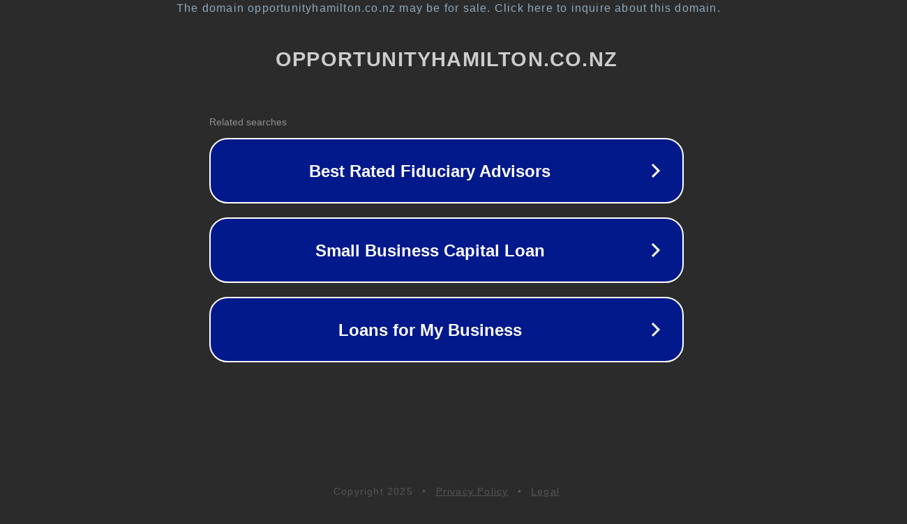

--- FILE ---
content_type: text/html; charset=utf-8
request_url: http://opportunityhamilton.co.nz/
body_size: 1074
content:
<!doctype html>
<html data-adblockkey="MFwwDQYJKoZIhvcNAQEBBQADSwAwSAJBANDrp2lz7AOmADaN8tA50LsWcjLFyQFcb/P2Txc58oYOeILb3vBw7J6f4pamkAQVSQuqYsKx3YzdUHCvbVZvFUsCAwEAAQ==_cKj5pJaFH/DlxhH6RFVCvCNqXtF8izDJV582XohmwA7HQxoTO8stEiTJP7hH5n3s2UhtmuxSPxLczEzYJBUVtA==" lang="en" style="background: #2B2B2B;">
<head>
    <meta charset="utf-8">
    <meta name="viewport" content="width=device-width, initial-scale=1">
    <link rel="icon" href="[data-uri]">
    <link rel="preconnect" href="https://www.google.com" crossorigin>
</head>
<body>
<div id="target" style="opacity: 0"></div>
<script>window.park = "[base64]";</script>
<script src="/bstetRzav.js"></script>
</body>
</html>
